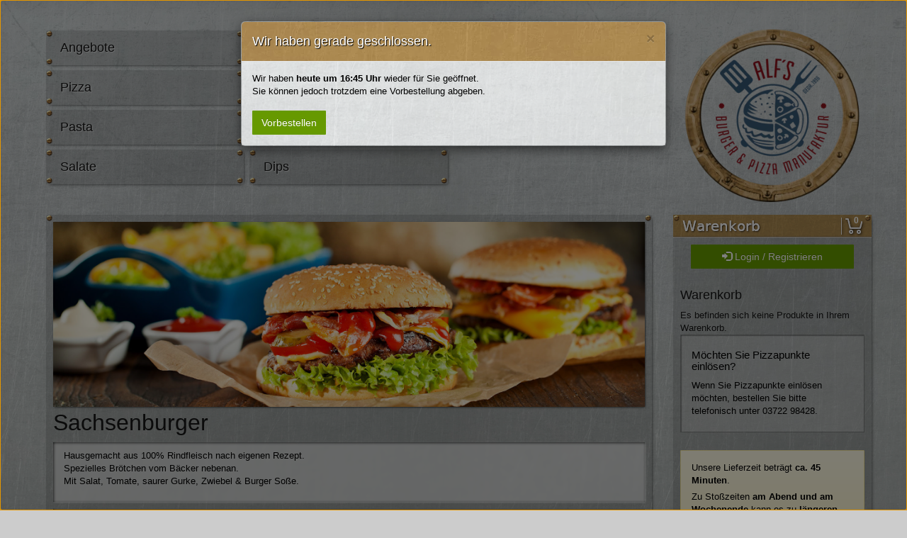

--- FILE ---
content_type: text/html; charset=UTF-8
request_url: https://alfs-pizza-limbach.de/sachsenburger/
body_size: 4939
content:
<!DOCTYPE html>
<html>
  <head>
    <meta name="viewport" content="width=device-width, initial-scale=1">
    <title>Sachsenburger bestellen in Limbach-Oberfrohna - Alf&apos;s Burger- und Pizzamanufaktur</title>
    <meta name='description' content='Sachsenburger bei Alf&apos;s Burger- und Pizzamanufaktur in Limbach-Oberfrohna bestellen. Hier erwartet Sie ein reichhaltiges Angebot an Speisen und Getränken. &#9658; Jetzt online bestellen und genießen.' />
    <meta name='keywords' content='Sachsenburger, Limbach-Oberfrohna' />
    <script src='/res2/js/jquery/jquery-pack.js' type='text/javascript'></script>
	<link rel="apple-touch-icon" sizes="57x57" href="/res/icons/apple-icon-57x57.png">
	<link rel="apple-touch-icon" sizes="60x60" href="/res/icons/apple-icon-60x60.png">
	<link rel="apple-touch-icon" sizes="72x72" href="/res/icons/apple-icon-72x72.png">
	<link rel="apple-touch-icon" sizes="76x76" href="/res/icons/apple-icon-76x76.png">
	<link rel="apple-touch-icon" sizes="114x114" href="/res/icons/apple-icon-114x114.png">
	<link rel="apple-touch-icon" sizes="120x120" href="/res/icons/apple-icon-120x120.png">
	<link rel="apple-touch-icon" sizes="144x144" href="/res/icons/apple-icon-144x144.png">
	<link rel="apple-touch-icon" sizes="152x152" href="/res/icons/apple-icon-152x152.png">
	<link rel="apple-touch-icon" sizes="180x180" href="/res/icons/apple-icon-180x180.png">
	<link rel="icon" type="image/png" sizes="192x192"  href="/res/icons/android-icon-192x192.png">
	<link rel="icon" type="image/png" sizes="32x32" href="/res/icons/favicon-32x32.png">
	<link rel="icon" type="image/png" sizes="96x96" href="/res/icons/favicon-96x96.png">
	<link rel="icon" type="image/png" sizes="16x16" href="/res/icons/favicon-16x16.png">
	<link rel="manifest" href="/manifest.json">
	<meta name="msapplication-TileColor" content="#222222">
	<meta name="msapplication-TileImage" content="/res/icons/ms-icon-144x144.png">
	<meta name="theme-color" content="#222222">
    <link id="favicon" rel="shortcut icon" href="/res/icons/favicon.ico" />
	<meta property="og:title" content="Sachsenburger bestellen in Limbach-Oberfrohna - Alf&apos;s Burger- und Pizzamanufaktur" />
	<meta property="og:type" content="article" />
	<meta property="og:url" content="/" />
	<meta property="og:image" content="/res/images/ogimage.jpg" />
	<link rel="image_src" href="/res/images/ogimage.jpg" />

	<meta http-equiv="Content-Type" content="text/html; charset=UTF-8" />
	<meta name="Publisher" content="deliver24.de" />
	<meta name="Title" content="Sachsenburger bestellen in Limbach-Oberfrohna - Alf&apos;s Burger- und Pizzamanufaktur" />
	<meta name="Copyright" content="deliver24.de" />
	<meta name="Revisit-after" content="one day" />
	<meta name="Keywords" content="Sachsenburger, Limbach-Oberfrohna" />
	<meta name="Description" content="Sachsenburger bei Alf&apos;s Burger- und Pizzamanufaktur in Limbach-Oberfrohna bestellen. Hier erwartet Sie ein reichhaltiges Angebot an Speisen und Getränken. &#9658; Jetzt online bestellen und genießen." />
	<meta name="page-topic" content="Sachsenburger bei Alf&apos;s Burger- und Pizzamanufaktur in Limbach-Oberfrohna bestellen. Hier erwartet Sie ein reichhaltiges Angebot an Speisen und Getränken. &#9658; Jetzt online bestellen und genießen." />
	<meta name="Language" content="de" />
	<meta name="robots" content="index,follow" />
 
	
    
    <script type="text/javascript">
    var rootdir = '/';
	</script>
    
    <link href='/res/css/bootstrap.css?20260122' rel='stylesheet' type='text/css' />
<link href='/res/css/bootstrap-theme.css?20260122' rel='stylesheet' type='text/css' />
<link href='/res/css/fonts.css?20260122' rel='stylesheet' type='text/css' />
<link href='/res/css/style.css?20260122' rel='stylesheet' type='text/css' />
<link href='/res2/css/validationEngine.jquery.css?20260122' rel='stylesheet' type='text/css' />
<link href='/res2/css/framework.css?20260122' rel='stylesheet' type='text/css' />

	<style type="text/css">
		
	</style>

    <script src='/res2/js/jquery/jquery-pack.js?20260122' type='text/javascript'></script>
<script src='/res2/js/jquery/jquery.validationEngine.js?20260122' type='text/javascript'></script>
<script src='/res2/js/jquery/jquery.validationEngine-de.js?20260122' type='text/javascript'></script>
<script src='/res2/js/shop.js?20260122' type='text/javascript'></script>
<script src='/res/js/bootstrap.min.js?20260122' type='text/javascript'></script>
<script src='/res2/js/framework.js?20260122' type='text/javascript'></script>
<script src='/res/js/scroll-top.js?20260122' type='text/javascript'></script>
<script src='/res2/js/timepicker.js?20260122' type='text/javascript'></script>

    
    <script type="text/javascript">
    
			var rootdir = '/';
			var sid = 'jnveiksk12odoumptfl5t1l85c';
			var cb = '';
			var paypal = '';
			var plz_id = '';
		

	$(document).ready(function() {
		$('[data-toggle=offcanvas]').click(function() {
			$('.row-offcanvas').toggleClass('active');
		});
		$('[data-toggle=offcanvas2]').click(function() {
			$('.row-offcanvas').toggleClass('active2');
		});
		
			$('.top').UItoTop();
		

if ($('#horizontalmenu').length && $(window).width() < 768) {
	location.href = rootdir + 'mobileshop/#cat-4';
}
		

					openModal('ajax/closedbox');
				

		$('a.secureemail').each(function(){
			e = this.rel.replace('/','@');
			this.href = 'mailto:' + e;
			$(this).text(e);
		});

    });
    </script>
       
    
</head>

<body>

	<a id="modal_open" href="#myModal" style="display:none;"></a>
	<div class="modal" id="myModal" tabindex="-1" role="dialog" aria-hidden="true"></div>

	<div id="rahmen-top" class="hidden-xs"></div>
	<div id="rahmen-bottom"></div>

<div class="page-container">
    <div class="col-sm-12 no-padding-xs">
		<div class="row row-offcanvas">
			<!-- sidebar -->
			<div class="sidebar-offcanvas" id="sidebar" role="navigation">
				<div class="row">
					<div class="col-md-9 col-sm-8">
						<div class="close-sidebar close-navi visible-xs">
	<a href="#" onclick="$('.row-offcanvas').toggleClass('active');">
		<span class="glyphicon glyphicon-remove"></span>
	</a>
</div>


	<ul class="nav nav-shop col-sm-4">
		
	<li class="menu-9"><a href="/angebote/"  title="">Angebote</a></li>

	<li class="menu-1"><a href="/pizza/"  title="">Pizza</a></li>

	<li class="menu-2"><a href="/pasta/"  title="">Pasta</a></li>

	<li class="menu-3"><a href="/salate/"  title="">Salate</a></li>

	</ul>

	<ul class="nav nav-shop col-sm-4">
		
	<li class="menu-4 act"><a href="/sachsenburger/"  title="">Sachsenburger</a></li>

	<li class="menu-5"><a href="/paniertes-frittiertes/"  title="">Paniertes &amp; Frittiertes</a></li>

	<li class="menu-6"><a href="/pizzabroetchen/"  title="">Pizzabrötchen</a></li>

	<li class="menu-12"><a href="/dips/"  title="">Dips</a></li>

	</ul>

	<ul class="nav nav-shop col-sm-4">
		
	<li class="menu-7"><a href="/kid-s-corner/"  title="">Kid's Corner</a></li>

	<li class="menu-8"><a href="/dessert/"  title="">Dessert</a></li>

	<li class="menu-10"><a href="/getraenke/"  title="">Getränke</a></li>

	</ul>

<div class="clearfix"></div>





















 

						<ul class="nav nav-shop visible-xs">
							<li><hr /></li>
							<li><a href="/content/allergene">Allergene</a></li>
							<li><a href="/impressum">Impressum</a></li>
							<li><a href="/datenschutz">Datenschutz</a></li>
						</ul>
					</div>
					<div class="col-md-3 col-sm-4 hidden-xs">
						<a href="/">
							<div id="logo-top">
								<img src="/res/images/logo-300.webp" style="width:90%; margin:5%;" alt="Logo Pizza 2000" />
							</div>
						</a>
					</div>
					<div class="clearfix"></div>
				</div>
			</div>

			<!-- main area -->
			<div class="col-xs-12 col-sm-8 col-md-9" id="content">
				<div class="panel mainpanel" style="border:0; margin-bottom:0;">

					<div class="navbar navbar-inverse navbar-top visible-xs" style="border:0; border-bottom:1px solid #000;" role="navigation">
						<div class="navbar-header btn-group-sm" style="display:block; position:relative;">

							<img src="/res/images/logo_small.png" alt="Logo Central Pizza" style="height:40px; margin: 5px 0 5px 8px; float:left;" class="hidden-sm hidden-md hidden-lg" />

							<button type="button" class="hidden-sm hidden-md hidden-lg navbar-toggle navbar-toggle-right" data-toggle="offcanvas" data-target=".sidebar-nav">
								<span class="sr-only">Toggle navigation</span>
								<span class="icon-bar"></span>
								<span class="icon-bar"></span>
								<span class="icon-bar"></span>
							</button>
							<button type="button" id="cart-mobile" class="hidden-sm hidden-md hidden-lg navbar-toggle navbar-toggle-right" data-toggle="offcanvas2" data-target=".sidebar-cart">
								<span class="glyphicon glyphicon-shopping-cart"></span><small class="cartcount">0</small>
							</button>
							<div class="clearfix"></div>
						</div>
					</div>
					
					<div class="layout-default">
	
	<div class="header">
		<img src="/res/pics/menu_4.jpg" alt="" style="width:100%;" />
    </div>

	<h2>Sachsenburger</h2>
	<div class="row">
		
    <div class="col-xs-12">
		<div class="product">
			
			
	<p>Hausgemacht aus 100% Rindfleisch nach eigenen Rezept.<br/>Spezielles Brötchen vom Bäcker nebenan.<br/>Mit Salat, Tomate, saurer Gurke, Zwiebel &amp; Burger Soße.</p>

		</div>
    </div>
	<div class="clearfix"></div>

	<div class="col-xs-12" id="product_48">
		<div class="product">
			<div class="row">
				<div class="col-xs-6 col-sm-7 col-md-8">
					<h4>Original Sachse <a href="/bestelle/original-sachse-bei-alf-s-burger-und-pizzamanufaktur-in-limbach-oberfrohna-48"><sup><span class='glyphicon glyphicon-info-sign'></span> Produktinfo</sup></a></h4>
					<p>Der Hamburger Klassiker</p>
				</div>
				<div class="btn-group btn-group-vertical btn-group-md col-xs-6 col-sm-5 col-md-4">
					
	<a class="btn btn-default price_1" style="width:100%; margin-bottom:4px;" href="#" onclick="openProductbox('48', 1); return false;">
        <span style="font-size:0.9em;" class="glyphicon glyphicon-shopping-cart"></span>  <strong>8,90&nbsp;&euro;</strong>
        
    </a>

				</div>
				<div class="clearfix"></div>
			</div>
		</div>
	</div>
<div class='clearfix'></div>
	<div class="col-xs-12" id="product_49">
		<div class="product">
			<div class="row">
				<div class="col-xs-6 col-sm-7 col-md-8">
					<h4>Käse Sachse <a href="/bestelle/kaese-sachse-bei-alf-s-burger-und-pizzamanufaktur-in-limbach-oberfrohna-49"><sup><span class='glyphicon glyphicon-info-sign'></span> Produktinfo</sup></a></h4>
					<p>mit extra herzhaftem  Käse (Cheeseburger)</p>
				</div>
				<div class="btn-group btn-group-vertical btn-group-md col-xs-6 col-sm-5 col-md-4">
					
	<a class="btn btn-default price_1" style="width:100%; margin-bottom:4px;" href="#" onclick="openProductbox('49', 1); return false;">
        <span style="font-size:0.9em;" class="glyphicon glyphicon-shopping-cart"></span>  <strong>9,60&nbsp;&euro;</strong>
        
    </a>

				</div>
				<div class="clearfix"></div>
			</div>
		</div>
	</div>
<div class='clearfix'></div>
	<div class="col-xs-12" id="product_50">
		<div class="product">
			<div class="row">
				<div class="col-xs-6 col-sm-7 col-md-8">
					<h4>Scharfer Sachse <a href="/bestelle/scharfer-sachse-bei-alf-s-burger-und-pizzamanufaktur-in-limbach-oberfrohna-50"><sup><span class='glyphicon glyphicon-info-sign'></span> Produktinfo</sup></a></h4>
					<p>mit gegrilltem Bacon &amp; rauchiger BBQ-Soße</p>
				</div>
				<div class="btn-group btn-group-vertical btn-group-md col-xs-6 col-sm-5 col-md-4">
					
	<a class="btn btn-default price_1" style="width:100%; margin-bottom:4px;" href="#" onclick="openProductbox('50', 1); return false;">
        <span style="font-size:0.9em;" class="glyphicon glyphicon-shopping-cart"></span>  <strong>10,20&nbsp;&euro;</strong>
        
    </a>

				</div>
				<div class="clearfix"></div>
			</div>
		</div>
	</div>
<div class='clearfix'></div>
	<div class="col-xs-12" id="product_51">
		<div class="product">
			<div class="row">
				<div class="col-xs-6 col-sm-7 col-md-8">
					<h4>Hühner Sachse <a href="/bestelle/huehner-sachse-bei-alf-s-burger-und-pizzamanufaktur-in-limbach-oberfrohna-51"><sup><span class='glyphicon glyphicon-info-sign'></span> Produktinfo</sup></a></h4>
					<p>der einzige ohne Rindfleisch mit knusprig paniertem Hähnchenfilet, Ananas &amp; süßer Chili-Soße</p>
				</div>
				<div class="btn-group btn-group-vertical btn-group-md col-xs-6 col-sm-5 col-md-4">
					
	<a class="btn btn-default price_1" style="width:100%; margin-bottom:4px;" href="#" onclick="openProductbox('51', 1); return false;">
        <span style="font-size:0.9em;" class="glyphicon glyphicon-shopping-cart"></span>  <strong>8,90&nbsp;&euro;</strong>
        
    </a>

				</div>
				<div class="clearfix"></div>
			</div>
		</div>
	</div>
<div class='clearfix'></div>
	<div class="col-xs-12" id="product_52">
		<div class="product">
			<div class="row">
				<div class="col-xs-6 col-sm-7 col-md-8">
					<h4>Kartoffel Sachse <a href="/bestelle/kartoffel-sachse-bei-alf-s-burger-und-pizzamanufaktur-in-limbach-oberfrohna-52"><sup><span class='glyphicon glyphicon-info-sign'></span> Produktinfo</sup></a></h4>
					<p>mit extra herzhaftem Cheddar Käse, gegrilltem Bacon &amp; einem Kartoffelrösti</p>
				</div>
				<div class="btn-group btn-group-vertical btn-group-md col-xs-6 col-sm-5 col-md-4">
					
	<a class="btn btn-default price_1" style="width:100%; margin-bottom:4px;" href="#" onclick="openProductbox('52', 1); return false;">
        <span style="font-size:0.9em;" class="glyphicon glyphicon-shopping-cart"></span>  <strong>10,80&nbsp;&euro;</strong>
        
    </a>

				</div>
				<div class="clearfix"></div>
			</div>
		</div>
	</div>
<div class='clearfix'></div>
	<div class="col-xs-12" id="product_53">
		<div class="product">
			<div class="row">
				<div class="col-xs-6 col-sm-7 col-md-8">
					<h4>Feuer Sachse <a href="/bestelle/feuer-sachse-bei-alf-s-burger-und-pizzamanufaktur-in-limbach-oberfrohna-53"><sup><span class='glyphicon glyphicon-info-sign'></span> Produktinfo</sup></a></h4>
					<p>mit Jalapenos, scharfer Käsesoße &amp; gegrilltem Bacon</p>
				</div>
				<div class="btn-group btn-group-vertical btn-group-md col-xs-6 col-sm-5 col-md-4">
					
	<a class="btn btn-default price_1" style="width:100%; margin-bottom:4px;" href="#" onclick="openProductbox('53', 1); return false;">
        <span style="font-size:0.9em;" class="glyphicon glyphicon-shopping-cart"></span>  <strong>10,60&nbsp;&euro;</strong>
        
    </a>

				</div>
				<div class="clearfix"></div>
			</div>
		</div>
	</div>
<div class='clearfix'></div>
	<div class="col-xs-12" id="product_100">
		<div class="product">
			<div class="row">
				<div class="col-xs-6 col-sm-7 col-md-8">
					<h4>Schnitzel Sachse <a href="/bestelle/schnitzel-sachse-bei-alf-s-burger-und-pizzamanufaktur-in-limbach-oberfrohna-100"><sup><span class='glyphicon glyphicon-info-sign'></span> Produktinfo</sup></a></h4>
					<p>mit Schweineschnitzel, Hinterschinken, Sc. Hollandaise &amp; Käse</p>
				</div>
				<div class="btn-group btn-group-vertical btn-group-md col-xs-6 col-sm-5 col-md-4">
					
	<a class="btn btn-default price_1" style="width:100%; margin-bottom:4px;" href="#" onclick="openProductbox('100', 1); return false;">
        <span style="font-size:0.9em;" class="glyphicon glyphicon-shopping-cart"></span>  <strong>10,40&nbsp;&euro;</strong>
        
    </a>

				</div>
				<div class="clearfix"></div>
			</div>
		</div>
	</div>
<div class='clearfix'></div>
	<div class="clearfix"></div>
	</div>
</div>





























					<div class="clearfix"></div>
				</div> <!-- Ende Panel -->
			</div><!--/main-area -->

			<div class="col-sm-4 col-md-3 cart-offcanvas ">
				<div class="cart-shadow">
					<a href="#" id="cartbutton">
						<div id="cartbutton-links"></div>
						<div id="cartbutton-mitte"></div>
						<div id="cartbutton-rechts"><div class="cartcount">0</div></div>
					</a>
					<div class="cart" id="cart">
						<div class="close-sidebar close-cart visible-xs">
	<a href="#" onclick="$('.row-offcanvas').toggleClass('active2');">
		<span class="glyphicon glyphicon-remove"></span>
	</a>
</div>


					<div class="col-xs-12">
						<a href="/konto/register" class="btn btn-success" style="width:100%" onclick="return openAjaxPopup(&quot;ajax/blocks/get/loginbox/popup&quot;, &quot;Login / Anmelden&quot;, false);"><span class="glyphicon glyphicon-log-in"></span> Login / Registrieren</a>
					</div>
					&nbsp;




<div id="cart-wrapper" class="cart-wrapper">
	<h4 id="cart-header">Warenkorb</h4>
<!--
	<div id="cart-count">
		<div class="cartcount count" >0</div>
	</div>
	<div class="clearfix"></div>
-->

	
	<div>
		Es befinden sich keine Produkte in Ihrem Warenkorb.
	</div>

	
	
	
	
	
	
	
	
	
	
	
	
	
	

	
<div class="cart-product">
	<h5>Möchten Sie Pizzapunkte einlösen?</h5>
	<p>Wenn Sie Pizzapunkte einlösen möchten, bestellen Sie bitte telefonisch unter 03722 98428.</p>
	<a href="#" class="hidden btn btn-primary" onclick="openAjaxPopup('ajax/coupon/punkte', 'Punkte einlösen', false); return false;">10 Punkte einlösen</a>
</div>


	



	<div style="margin-top:25px;">

		
	<div id="inlineeditor_content_text">
		<div class="alert alert-warning">
<p><span style="color:#000000;">Unsere Lieferzeit betr&auml;gt <strong>ca. 45 Minuten</strong>.</span></p>

<p><span style="color:#000000;">Zu Sto&szlig;zeiten <strong>am Abend und am Wochenende</strong> kann es zu <strong>l&auml;ngeren Lieferzeiten</strong> kommen.</span></p>

<p><span style="color:#000000;">Wenn Sie Ihre Bestellung selbst abholen m&ouml;chten, bestellen Sie bitte telefonisch unter:&nbsp;<span style="background-color: transparent;">03722 98428</span></span></p>
</div>

	</div>









	</div>

	<div class="clear"></div>
</div>
<div class="clear"></div>

<script type="text/javascript">
$('.closecart').click(function() {
	$('.row-offcanvas').toggleClass('active2');
});
</script>

















































					</div>
				</div>
				<div class="clear"></div>
			</div>
		</div>
	</div><!--/.container-->
	<div class="clear"></div>
</div><!--/.page-container-->
					
			
<div id="footer"><!--footer-->
	<div class="container">
		<div class="col-xs-12">
			<div class="row">
				<div class="col-sm-4">
					
	<div id="inlineeditor_footer_1">
		<h3>Alf&acute;s Burger- und Pizzamanufaktur</h3>

<p>Chemnitzer Str. 114<br />
09212 Limbach-Oberfrohna</p>

<p>Telefon: 03722 98428<br />
E-Mail: prima.pizza@gmx.de</p>

	</div>








				</div>
				<div class="col-sm-4">
					
	<div id="inlineeditor_footer_2">
		<h3>Wir akzeptieren</h3>

<p>Bar, EC-Karte, Kreditkarte</p>

	</div>








				</div>
				<div class="col-sm-4">
					
	<div id="inlineeditor_footer_3">
		<h3>Bestellannahme</h3>

<p>t&auml;glich 16:45&nbsp;bis 20:45&nbsp;Uhr</p>

<h3>Speisekarte Download</h3>

<p><a href="/res2/uploads/alfs-pizza-limbach.de/files/Alfs_Burger_und_Pizzamanufaktur_September_2024.pdf" target="_blank">Speisekarte als PDF</a></p>

	</div>








				</div>
				<div class="clearfix"></div>
			</div>
			<hr><br>
			<a href="/impressum">Impressum</a> |
			<a href="/datenschutz">Datenschutz</a> |
			<a href="/content/allergene">Allergene</a><br /><br>
			&copy; 2026 Alf´s Burger- und Pizzamanufaktur<br>
			<a href="https://lieferservice-onlineshop.de/pizza-bestellsystem" style="color:#000 !important" target="_blank">Pizza Bestellsystem</a>: <a href="https://deliver24.de/" target="_blank" style="color:#e31d24;">Deliver24</a>
		</div>
	</div><!--/container-->
</div><!--/footer-->        


    

<!-- JSON-LD-Markup generiert von Google Strukturierte Daten: Markup-Hilfe -->
<script type="application/ld+json">
{
  "@context" : "http://schema.org",
  "@type" : "Restaurant",
  "name" : "Alf's Burger- und Pizzamanufaktur",
  "image" : "/res/images/logo.png",
  "telephone" : "03722 98428,03722 984 27 Notfall",
  "email" : "prima.pizza@gmx.de",
  "priceRange" : "$",
  "address" : {
    "@type" : "PostalAddress",
    "streetAddress" : "Chemnitzer Str. 114",
    "addressLocality" : "Limbach-Oberfrohna",
    "postalCode" : "09212",
    "addressCountry":"DE",
	"addressRegion":"Sachsen"
  },
  "geo": {
    "@type": "GeoCoordinates",
    "latitude": "50.85054190",
    "longitude": "12.79074190"
  },
  "menu" : "https://alfs-pizza-limbach.de/",
  "servesCuisine" : "Italienisch",
  "url" : "https://alfs-pizza-limbach.de/",
  "potentialAction": {
    "@type":"OrderAction",
    "target": {
       "@type": "EntryPoint",
       "urlTemplate": "https://alfs-pizza-limbach.de/",
       "actionPlatform": ["http://schema.org/DesktopWebPlatform", "http://schema.org/MobileWebPlatform"],
        "inLanguage": "de-DE"
    },
    "deliveryMethod": [
      "http://purl.org/goodrelations/v1#DeliveryModeOwnFleet"
    ],
    "priceSpecification": {
      "@type":"DeliveryChargeSpecification",
      "appliesToDeliveryMethod":"http://purl.org/goodrelations/v1#DeliveryModeOwnFleet",
      "priceCurrency":"EUR",
      "price": 0.00,
      "eligibleTransactionVolume": {
        "@type":"PriceSpecification",
        "priceCurrency":"EUR",
        "price": 0.00
      }
    }
  }
}
</script>

    </body>
</html>



















--- FILE ---
content_type: text/html; charset=UTF-8
request_url: https://alfs-pizza-limbach.de/ajax/closedbox
body_size: 244
content:
  <div class="modal-dialog">
    <div class="modal-content">
      <div class="modal-header">
        <button type="button" class="close" data-dismiss="modal" aria-label="Close"><span aria-hidden="true">&times;</span></button>
        <h4 class="modal-title" id="myModalLabel">Wir haben gerade geschlossen.</h4>
      </div>
      <div class="modal-body">

		<div id="shoplogo"></div>
		
		<div class="attention_pic"></div>

		
		<div class="reopen">
			Wir haben <strong>heute um 16:45 Uhr</strong> wieder f&uuml;r Sie geöffnet.<br />
			Sie können jedoch trotzdem eine Vorbestellung abgeben.
		</div>


		<br /><a class="btn btn-success" href="/misc/setSessionValue?key=closed_ok_84&amp;val=1">Vorbestellen</a>
<!--
		<form action="/shop" id="closedbox_form" method="post" style="margin-top:15px;">
			<input class="btn btn-success" type="submit" onclick="setSessionValue('closed_ok_84', '1'); $('#myModal').modal('hide');" id="closedbox_submit" value="Shop betreten" />  	    	
			<input type="hidden" name="closed_ok_84" value="1" />        
		</form>
-->
		<div class="clear"></div>

		<div class="closed_because">
			
		</div>

      </div>
    </div>
  </div>





--- FILE ---
content_type: text/css
request_url: https://alfs-pizza-limbach.de/res/css/bootstrap-theme.css?20260122
body_size: 2619
content:
/*!
 * Bootstrap v3.0.3 (http://getbootstrap.com)
 * Copyright 2013 Twitter, Inc.
 * Licensed under http://www.apache.org/licenses/LICENSE-2.0
 */

 .spin {
  -webkit-transform-origin: 50% 50%;
  transform-origin:50% 50%;
  -ms-transform-origin:50% 58%; /* IE 9 */
  -webkit-animation: spin 2s infinite linear;
  -moz-animation: spin 2s infinite linear;
  -o-animation: spin 2s infinite linear;
  animation: spin 2s infinite linear;
}
@-moz-keyframes spin {
from {
 -moz-transform: rotate(0deg);
}
to {
 -moz-transform: rotate(360deg);
}
}

@-webkit-keyframes spin {
from {
 -webkit-transform: rotate(0deg);
}
to {
 -webkit-transform: rotate(360deg);
}
}

@keyframes spin {
from {
 transform: rotate(0deg);
}
to {
 transform: rotate(360deg);
}
}

.modal-content {
    background: url('../images/bg.webp') center center fixed;
    background-size: cover;
    color:#000;
}

.modal-body {
padding: 15px;
}

.modal-header {
    background:url('../images/messing.webp');
    border-radius: 5px 5px 0 0;
    text-shadow: 1px 1px 1px #000;
}
.modal-title {
    color: #fff;
}

.modal-body h3 {
    margin-top:0;
}

@media screen and (max-width: 767px) {
    .xs-full {
           padding:0 !important;
    }
}

#toTop-right {
 display:none;
 text-decoration:none;
 position:fixed;
 bottom:20px;
 right:15px;
 margin-left:-20px; /*Feintuning je nach Inhalt */
 outline:none;
 z-index:9;
}

.input-group-addon {
    padding: 8px 12px 4px 12px;
}

.navbar-inverse .navbar-nav > li > a ,
.navbar-inverse .navbar-brand {
 color: #FFCCCC;
}

a {
    color:#2E6EA5;
}

a:hover, a:focus {
    color:#333;
}

body{
    font-family: "Helvetica", "Arial", sans-serif;
}
.bc { display:none; }

.right {
    float:right;
    margin-left:15px;
}
.clear {
    clear: both;
}

.input-group {
    margin-bottom:10px;
}

.btn-rounded {
    border-radius:20px !important;
}

.referenz h3 {
    margin-top:0 !important;
    }

.navbar-top {
 border-radius: 0 !important;
 margin-bottom:0 !important;
}

.navbar-top .container {
    max-width:960px;
}
.contentwrapper {
    max-width:960px;
    padding-top: 10px;
    padding-bottom:10px;
}

.formerror {
    border-color:#800;
    background:#fee;
}

.error_message {
    color:#800;
}

.container-full {
    padding-right:0 !important;
    padding-left:0 !important;
}
/*
#header {
border-bottom:1px solid #033e59;
-webkit-box-shadow: 0 0 10px #03354c;
       box-shadow: 0 0 10px 3px #03354c;
}
*/

.table-condensed > thead > tr > th,
.table-condensed > tbody > tr > th,
.table-condensed > tfoot > tr > th,
.table-condensed > thead > tr > td,
.table-condensed > tbody > tr > td,
.table-condensed > tfoot > tr > td {
 padding: 2px 5px;
}
.input-group-addon label {
 width:110px; text-align:right;
}

.input-group-sm > .form-control,
.input-group-sm > .input-group-addon,
.input-group-sm > .input-group-btn > .btn {
 font-size: 12px;
 height: 26px;
 line-height: 1.5;
 padding: 2px 4px;
}
.input-group-sm > .input-group-addon:first-child {
 min-width:30px;
}
.input-group-sm button.selectpicker {
 padding: 2px 5px;
}
.form-control option {
 padding:6px 8px;
}
.cke, .cke_inner {
 border-radius: 4px !important;
}

.cke_top {
 border-radius: 4px 4px 0 0;
}

.tagedit-list {
 width:100% !important;
 border-radius:4px;
}

.input-group .selectpicker {
 border-radius: 0 4px 4px 0;
}

.input-group-addon:not(:first-child):not(:last-child) {
 border-left:0;
 border-right:0;
 
}

.btn {
    white-space: normal !important;
}

.btn-default,
.btn-primary,
.btn-success,
.btn-info,
.btn-warning,
.btn-danger {
text-shadow: 0 -1px 0 rgba(0, 0, 0, 0.2);
-webkit-box-shadow: inset 0 1px 0 rgba(255, 255, 255, 0.15), 0 1px 1px rgba(0, 0, 0, 0.075);
       box-shadow: inset 0 1px 0 rgba(255, 255, 255, 0.15), 0 1px 1px rgba(0, 0, 0, 0.075);
}

.btn-default:active,
.btn-primary:active,
.btn-success:active,
.btn-info:active,
.btn-warning:active,
.btn-danger:active,
.btn-default.active,
.btn-primary.active,
.btn-success.active,
.btn-info.active,
.btn-warning.active,
.btn-danger.active {
-webkit-box-shadow: inset 0 3px 5px rgba(0, 0, 0, 0.125);
       box-shadow: inset 0 3px 5px rgba(0, 0, 0, 0.125);
}

.btn:active,
.btn.active {
background-image: none;
}

.btn-default {
text-shadow: 0 1px 0 #fff;
background-image: -webkit-linear-gradient(top, #ffffff 0%, #e0e0e0 100%);
background-image: linear-gradient(to bottom, #ffffff 0%, #e0e0e0 100%);
background-repeat: repeat-x;
border-color: #dbdbdb;
border-color: #ccc;
filter: progid:DXImageTransform.Microsoft.gradient(startColorstr='#ffffffff', endColorstr='#ffe0e0e0', GradientType=0);
filter: progid:DXImageTransform.Microsoft.gradient(enabled=false);
}

.btn-default:hover,
.btn-default:focus {
background-color: #e0e0e0;
background-position: 0 -15px;
}

.btn-default:active,
.btn-default.active {
background-color: #e0e0e0;
border-color: #dbdbdb;
}

.btn-primary {
background-image: -webkit-linear-gradient(top, #428bca 0%, #2d6ca2 100%);
background-image: linear-gradient(to bottom, #428bca 0%, #2d6ca2 100%);
background-repeat: repeat-x;
border-color: #2b669a;
filter: progid:DXImageTransform.Microsoft.gradient(startColorstr='#ff428bca', endColorstr='#ff2d6ca2', GradientType=0);
filter: progid:DXImageTransform.Microsoft.gradient(enabled=false);
}

.btn-primary:hover,
.btn-primary:focus {
background-color: #2d6ca2;
background-position: 0 -15px;
}

.btn-primary:active,
.btn-primary.active {
background-color: #2d6ca2;
border-color: #2b669a;
}

.btn-success {
background-image: -webkit-linear-gradient(top, #5cb85c 0%, #419641 100%);
background-image: linear-gradient(to bottom, #5cb85c 0%, #419641 100%);
background-repeat: repeat-x;
border-color: #3e8f3e;
filter: progid:DXImageTransform.Microsoft.gradient(startColorstr='#ff5cb85c', endColorstr='#ff419641', GradientType=0);
filter: progid:DXImageTransform.Microsoft.gradient(enabled=false);
}

.btn-success:hover,
.btn-success:focus {
background-color: #419641;
background-position: 0 -15px;
}

.btn-success:active,
.btn-success.active {
background-color: #419641;
border-color: #3e8f3e;
}

.btn-warning {
background-image: -webkit-linear-gradient(top, #f0ad4e 0%, #eb9316 100%);
background-image: linear-gradient(to bottom, #f0ad4e 0%, #eb9316 100%);
background-repeat: repeat-x;
border-color: #e38d13;
filter: progid:DXImageTransform.Microsoft.gradient(startColorstr='#fff0ad4e', endColorstr='#ffeb9316', GradientType=0);
filter: progid:DXImageTransform.Microsoft.gradient(enabled=false);
}

.btn-warning:hover,
.btn-warning:focus {
background-color: #eb9316;
background-position: 0 -15px;
}

.btn-warning:active,
.btn-warning.active {
background-color: #eb9316;
border-color: #e38d13;
}

.btn-danger {
background-image: -webkit-linear-gradient(top, #d9534f 0%, #c12e2a 100%);
background-image: linear-gradient(to bottom, #d9534f 0%, #c12e2a 100%);
background-repeat: repeat-x;
border-color: #b92c28;
filter: progid:DXImageTransform.Microsoft.gradient(startColorstr='#ffd9534f', endColorstr='#ffc12e2a', GradientType=0);
filter: progid:DXImageTransform.Microsoft.gradient(enabled=false);
}

.btn-danger:hover,
.btn-danger:focus {
background-color: #c12e2a;
background-position: 0 -15px;
}

.btn-danger:active,
.btn-danger.active {
background-color: #c12e2a;
border-color: #b92c28;
}

.btn-info {
background-image: -webkit-linear-gradient(top, #5bc0de 0%, #2aabd2 100%);
background-image: linear-gradient(to bottom, #5bc0de 0%, #2aabd2 100%);
background-repeat: repeat-x;
border-color: #28a4c9;
filter: progid:DXImageTransform.Microsoft.gradient(startColorstr='#ff5bc0de', endColorstr='#ff2aabd2', GradientType=0);
filter: progid:DXImageTransform.Microsoft.gradient(enabled=false);
}

.btn-info:hover,
.btn-info:focus {
background-color: #2aabd2;
background-position: 0 -15px;
}

.btn-info:active,
.btn-info.active {
background-color: #2aabd2;
border-color: #28a4c9;
}

.thumbnail,
.img-thumbnail {
-webkit-box-shadow: 0 1px 2px rgba(0, 0, 0, 0.075);
       box-shadow: 0 1px 2px rgba(0, 0, 0, 0.075);
}

.dropdown-menu > li > a:hover,
.dropdown-menu > li > a:focus {
background-color: #e8e8e8;
}

.dropdown-menu > .active > a,
.dropdown-menu > .active > a:hover,
.dropdown-menu > .active > a:focus {
background-color: #357ebd;
}

.navbar-default {
background-image: -webkit-linear-gradient(top, #ffffff 0%, #f8f8f8 100%);
background-image: linear-gradient(to bottom, #ffffff 0%, #f8f8f8 100%);
background-repeat: repeat-x;
border-radius: 4px;
filter: progid:DXImageTransform.Microsoft.gradient(startColorstr='#ffffffff', endColorstr='#fff8f8f8', GradientType=0);
filter: progid:DXImageTransform.Microsoft.gradient(enabled=false);
-webkit-box-shadow: 0 0 5px 2px #aaa;
       box-shadow: 0 0 5px 2px #aaa;
}

.navbar-default .navbar-nav > .active > a {
background-image: -webkit-linear-gradient(top, #ebebeb 0%, #f3f3f3 100%);
background-image: linear-gradient(to bottom, #ebebeb 0%, #f3f3f3 100%);
background-repeat: repeat-x;
filter: progid:DXImageTransform.Microsoft.gradient(startColorstr='#ffebebeb', endColorstr='#fff3f3f3', GradientType=0);
-webkit-box-shadow: inset 0 3px 9px rgba(0, 0, 0, 0.075);
       box-shadow: inset 0 3px 9px rgba(0, 0, 0, 0.075);
}

.navbar-brand,
.navbar-nav > li > a {
text-shadow: 0 1px 0 rgba(255, 255, 255, 0.25);
}

.navbar-inverse {
    border-color: #0008 !important;
    background: #333 url(../images/messing.webp);
    box-shadow: 0px 0px 2px #fff;
}

.navbar-inverse .navbar-nav > .active > a {
background-image: -webkit-linear-gradient(top, #222222 0%, #282828 100%);
background-image: linear-gradient(to bottom, #222222 0%, #282828 100%);
background-repeat: repeat-x;
filter: progid:DXImageTransform.Microsoft.gradient(startColorstr='#ff222222', endColorstr='#ff282828', GradientType=0);
-webkit-box-shadow: inset 0 3px 9px rgba(0, 0, 0, 0.25);
       box-shadow: inset 0 3px 9px rgba(0, 0, 0, 0.25);
}

.navbar-inverse .navbar-brand,
.navbar-inverse .navbar-nav > li > a {
text-shadow: 0 -1px 0 rgba(0, 0, 0, 0.25);
}

.navbar-static-top,
.navbar-fixed-top,
.navbar-fixed-bottom {
border-radius: 0;
}

.alert {
text-shadow: 0 1px 0 rgba(255, 255, 255, 0.2);
-webkit-box-shadow: inset 0 1px 0 rgba(255, 255, 255, 0.25), 0 1px 2px rgba(0, 0, 0, 0.05);
       box-shadow: inset 0 1px 0 rgba(255, 255, 255, 0.25), 0 1px 2px rgba(0, 0, 0, 0.05);
}

.list-group-item-success,
.alert-success {
background-image: -webkit-linear-gradient(top, #dff0d8 0%, #c8e5bc 100%);
background-image: linear-gradient(to bottom, #dff0d8 0%, #c8e5bc 100%);
background-repeat: repeat-x;
border-color: #b2dba1;
filter: progid:DXImageTransform.Microsoft.gradient(startColorstr='#ffdff0d8', endColorstr='#ffc8e5bc', GradientType=0);
}

.list-group-item-info,
.alert-info {
background-image: -webkit-linear-gradient(top, #d9edf7 0%, #b9def0 100%);
background-image: linear-gradient(to bottom, #d9edf7 0%, #b9def0 100%);
background-repeat: repeat-x;
border-color: #9acfea;
filter: progid:DXImageTransform.Microsoft.gradient(startColorstr='#ffd9edf7', endColorstr='#ffb9def0', GradientType=0);
}

.list-group-item-warning,
.alert-warning {
background-image: -webkit-linear-gradient(top, #fcf8e3 0%, #f8efc0 100%);
background-image: linear-gradient(to bottom, #fcf8e3 0%, #f8efc0 100%);
background-repeat: repeat-x;
border-color: #f5e79e;
filter: progid:DXImageTransform.Microsoft.gradient(startColorstr='#fffcf8e3', endColorstr='#fff8efc0', GradientType=0);
}

.list-group-item-danger,
.alert-danger {
background-image: -webkit-linear-gradient(top, #f2dede 0%, #e7c3c3 100%);
background-image: linear-gradient(to bottom, #f2dede 0%, #e7c3c3 100%);
background-repeat: repeat-x;
border-color: #dca7a7;
filter: progid:DXImageTransform.Microsoft.gradient(startColorstr='#fff2dede', endColorstr='#ffe7c3c3', GradientType=0);
}

.progress {
background-image: -webkit-linear-gradient(top, #ebebeb 0%, #f5f5f5 100%);
background-image: linear-gradient(to bottom, #ebebeb 0%, #f5f5f5 100%);
background-repeat: repeat-x;
filter: progid:DXImageTransform.Microsoft.gradient(startColorstr='#ffebebeb', endColorstr='#fff5f5f5', GradientType=0);
}

.progress-bar {
background-image: -webkit-linear-gradient(top, #428bca 0%, #3071a9 100%);
background-image: linear-gradient(to bottom, #428bca 0%, #3071a9 100%);
background-repeat: repeat-x;
filter: progid:DXImageTransform.Microsoft.gradient(startColorstr='#ff428bca', endColorstr='#ff3071a9', GradientType=0);
}

.progress-bar-success {
background-image: -webkit-linear-gradient(top, #5cb85c 0%, #449d44 100%);
background-image: linear-gradient(to bottom, #5cb85c 0%, #449d44 100%);
background-repeat: repeat-x;
filter: progid:DXImageTransform.Microsoft.gradient(startColorstr='#ff5cb85c', endColorstr='#ff449d44', GradientType=0);
}

.progress-bar-info {
background-image: -webkit-linear-gradient(top, #5bc0de 0%, #31b0d5 100%);
background-image: linear-gradient(to bottom, #5bc0de 0%, #31b0d5 100%);
background-repeat: repeat-x;
filter: progid:DXImageTransform.Microsoft.gradient(startColorstr='#ff5bc0de', endColorstr='#ff31b0d5', GradientType=0);
}

.progress-bar-warning {
background-image: -webkit-linear-gradient(top, #f0ad4e 0%, #ec971f 100%);
background-image: linear-gradient(to bottom, #f0ad4e 0%, #ec971f 100%);
background-repeat: repeat-x;
filter: progid:DXImageTransform.Microsoft.gradient(startColorstr='#fff0ad4e', endColorstr='#ffec971f', GradientType=0);
}

.progress-bar-danger {
background-image: -webkit-linear-gradient(top, #d9534f 0%, #c9302c 100%);
background-image: linear-gradient(to bottom, #d9534f 0%, #c9302c 100%);
background-repeat: repeat-x;
filter: progid:DXImageTransform.Microsoft.gradient(startColorstr='#ffd9534f', endColorstr='#ffc9302c', GradientType=0);
}

.list-group {
border-radius: 4px;
-webkit-box-shadow: 0 1px 2px rgba(0, 0, 0, 0.075);
       box-shadow: 0 1px 2px rgba(0, 0, 0, 0.075);
}

.list-group-item.active,
.list-group-item.active:hover,
.list-group-item.active:focus {
text-shadow: 0 -1px 0 #3071a9;
background-image: -webkit-linear-gradient(top, #428bca 0%, #3278b3 100%);
background-image: linear-gradient(to bottom, #428bca 0%, #3278b3 100%);
background-repeat: repeat-x;
border-color: #3278b3;
filter: progid:DXImageTransform.Microsoft.gradient(startColorstr='#ff428bca', endColorstr='#ff3278b3', GradientType=0);
color:#fff;
}

.panel {
-webkit-box-shadow: 0 1px 2px rgba(0, 0, 0, 0.05);
       box-shadow: 0 1px 2px rgba(0, 0, 0, 0.05);
}

.panel-default > .panel-heading {
background-image: -webkit-linear-gradient(top, #f5f5f5 0%, #e8e8e8 100%);
background-image: linear-gradient(to bottom, #f5f5f5 0%, #e8e8e8 100%);
background-repeat: repeat-x;
filter: progid:DXImageTransform.Microsoft.gradient(startColorstr='#fff5f5f5', endColorstr='#ffe8e8e8', GradientType=0);
}

.panel-primary > .panel-heading {
background-image: -webkit-linear-gradient(top, #428bca 0%, #357ebd 100%);
background-image: linear-gradient(to bottom, #428bca 0%, #357ebd 100%);
background-repeat: repeat-x;
filter: progid:DXImageTransform.Microsoft.gradient(startColorstr='#ff428bca', endColorstr='#ff357ebd', GradientType=0);
}

.panel-success > .panel-heading {
background-image: -webkit-linear-gradient(top, #dff0d8 0%, #d0e9c6 100%);
background-image: linear-gradient(to bottom, #dff0d8 0%, #d0e9c6 100%);
background-repeat: repeat-x;
filter: progid:DXImageTransform.Microsoft.gradient(startColorstr='#ffdff0d8', endColorstr='#ffd0e9c6', GradientType=0);
}

.panel-info > .panel-heading {
background-image: -webkit-linear-gradient(top, #d9edf7 0%, #c4e3f3 100%);
background-image: linear-gradient(to bottom, #d9edf7 0%, #c4e3f3 100%);
background-repeat: repeat-x;
filter: progid:DXImageTransform.Microsoft.gradient(startColorstr='#ffd9edf7', endColorstr='#ffc4e3f3', GradientType=0);
}

.panel-warning > .panel-heading {
background-image: -webkit-linear-gradient(top, #fcf8e3 0%, #faf2cc 100%);
background-image: linear-gradient(to bottom, #fcf8e3 0%, #faf2cc 100%);
background-repeat: repeat-x;
filter: progid:DXImageTransform.Microsoft.gradient(startColorstr='#fffcf8e3', endColorstr='#fffaf2cc', GradientType=0);
}

.panel-danger > .panel-heading {
background-image: -webkit-linear-gradient(top, #f2dede 0%, #ebcccc 100%);
background-image: linear-gradient(to bottom, #f2dede 0%, #ebcccc 100%);
background-repeat: repeat-x;
filter: progid:DXImageTransform.Microsoft.gradient(startColorstr='#fff2dede', endColorstr='#ffebcccc', GradientType=0);
}

.well {
background-image: -webkit-linear-gradient(top, #e8e8e8 0%, #f5f5f5 100%);
background-image: linear-gradient(to bottom, #e8e8e8 0%, #f5f5f5 100%);
background-repeat: repeat-x;
border-color: #dcdcdc;
filter: progid:DXImageTransform.Microsoft.gradient(startColorstr='#ffe8e8e8', endColorstr='#fff5f5f5', GradientType=0);
-webkit-box-shadow: inset 0 1px 3px rgba(0, 0, 0, 0.05), 0 1px 0 rgba(255, 255, 255, 0.1);
       box-shadow: inset 0 1px 3px rgba(0, 0, 0, 0.05), 0 1px 0 rgba(255, 255, 255, 0.1);
}


--- FILE ---
content_type: text/css
request_url: https://alfs-pizza-limbach.de/res/css/fonts.css?20260122
body_size: 23
content:
/*! Generated by Font Squirrel (https://www.fontsquirrel.com) on April 27, 2021 */



@font-face {
    font-family: 'filmcryptic';
    src: url('../fonts/filmcryptic-webfont.eot');
    src: url('../fonts/filmcryptic-webfont.eot?#iefix') format('embedded-opentype'),
         url('../fonts/filmcryptic-webfont.woff2') format('woff2'),
         url('../fonts/filmcryptic-webfont.woff') format('woff'),
         url('../fonts/filmcryptic-webfont.ttf') format('truetype'),
         url('../fonts/filmcryptic-webfont.svg#film_crypticregular') format('svg');
    font-weight: normal;
    font-style: normal;

}

--- FILE ---
content_type: text/css
request_url: https://alfs-pizza-limbach.de/res/css/style.css?20260122
body_size: 3872
content:
html,body {
	height: 100%;
	font-size:13px;
	background:#ccc url('../images/bg.webp') fixed repeat-x;
	background-size: auto 100vh;
	color:#222;
	font-family: 'Arial', 'Helvetica', sans-serif !important;
	overflow-x: hidden;
}
/*
#rahmen-top {
	background:url('../images/top.webp');
	top:0;
}

#rahmen-bottom {
	background:url('../images/bottom.webp');
	bottom:0;
}
#rahmen-top, #rahmen-bottom {
	position: fixed;
	width: 100%;
	height: 50px;
	background-repeat: repeat-x;
	z-index: 999;
}
*/

  h1 { font-size:27px; }
  h2 { font-size:24px; }
  h3 { font-size:21px; }
  h4 { font-size:18px; }
  h5 { font-size:15px; }
  
  
  hr {
	border-color:#191919;
  }
  
  /* wrapper for page content to push down footer */
  .page-container {
	max-width:1200px;
	min-height: 100%;
	height: auto !important;
	height: 100%;
	margin:0 auto;
  }
  
  /* set the fixed height of the footer here */
  #footer {
	  background:  url('../images/messing.webp');
	  box-shadow: 0px 0px 2px 1px #000, inset 0px 0px 2px 1px #fff8;
	  padding:15px 0 50px 0;
	  margin-top:30px;
  }

  #footer .container {
	max-width:1200px;
	padding:0 10px;
	color:#000;
	text-shadow: 1px 1px 1px #fff6;
  }
  #footer a {
	color:#500 !important;
	text-shadow: 1px 1px 1px #fff8;
	font-weight: bold;
  }


  #footer img {
	  margin-top:5px;
  }
  
  
  
  body,tr,th,td {
	overflow-x: hidden;
  }
  a {
	color:#ca0d0d;
  }
  a:hover {
	color:#fff;
  }
  .text-center {
	padding-top: 20px;
  }
  
  #sidebar {
	height: 100%;
	padding: 0;
  }
  
  
  #sidebar li a {
	  padding: 5px 3px 5px 15px;
  }
  
  #cart {
	height: 100%;
	padding: 0;
  }
  
  #content {
	  z-index:2;
	  padding:0;
  }
  
  .dropdown-menu {
	  font-size:13px;
  }
  
  h2 {
	/* font-family: 'filmcryptic'; */
    font-size: 32px;
    margin: 0;
    padding: 5px 0 10px;
  }

  .chalk {
	font-family: 'filmcryptic';
	font-size: 1.5em;
  }
  
  #datenschutz h2 {
	  background:none;
	  padding:15px 0 0;
	  border-bottom:1px solid #000;
  }
  
  .panel {
	  margin-bottom:4px !important;
  }
  .panel h4 {
	  margin-top:0 !important;
	  margin-bottom:0 !important;
  }
  
  .mainpanel {
	background:rgba(255,255,255,0.7);
}
  
  .addzutat, 
  .deladdon {
	  display:inline-block;
	  padding:2px 4px;
	  border:1px solid #444;
	  border-radius:3px;
	  margin:0 5px 5px 0 !important;
  }
	
  /* collapsed sidebar styles */
  @media screen and (max-width: 767px) {
	.close-sidebar a {
		width: 25px !important;
	}
	.close-navi a {
		right: 0;
	}	
	.close-navi {
		text-align: right;
	}
	.no-padding-xs {
	  padding:0 !important;
	}
	#order_huelle {
		margin:0 !important;
	  }
  
	.open > .dropdown-menu {
		position: relative;
		padding:0 0 0 20px !important;
		width: 100%;
		background:transparent;
		box-shadow: none;
	}
	
	.open > .dropdown-menu li:first-child {
		border-top:0px;
	}

	#content, .page-container {
	  border:0;
	}
  
	#sidebar,
	#cart {
	  position: fixed;
	  z-index:5;
	  height:100vh;
	  overflow-y:auto;
	  top: 0;
	  padding: 10px 10px 0; 
	  background: #c2c7c6 url('../images/bg.webp') center center fixed;
	  background-size: cover;
	  color:#000;
	  width:100%;
  }
  
    #sidebar {
	  left:100vw;
	  transition: left 1s;
	}
  
	#cart {
	  left:100vw;
	  transition: left 1s;
	}

	#cart .close-sidebar {
		/* height:10px; */
	}
   
	.navbar-top {
	  position:fixed;
	  width:100vw;
	  z-index:4;
	  top:0;
	}
	.mainpanel {
	  margin-top:50px;
	}
  
	.row.row-offcanvas {
	  position: relative;
	  margin:0 !important;
	  -webkit-transition: all 0.25s ease-out;
	  -moz-transition: all 0.25s ease-out;
	  transition: all 0.25s ease-out;
	}
  
	.row-offcanvas.active,
	.row-offcanvas.active .navbar-top {
	  margin:0;
	  width:100vw;
	}
	.row-offcanvas.active2,
	.row-offcanvas.active2 .navbar-top {
	  margin:0;
	  width:100vw;
	}
  
	.row-offcanvas.active #sidebar {
		left:0;
		width: 100vw;
		z-index:5;
		display:block;
	}
	
	.row-offcanvas.active2 #cart {
		left:0;
		width: 100vw;
		z-index:5;
		display:block;
	}
	
	#sidebar.sidebar-offcanvas ul {
		padding:0;
	}

	#sidebar.sidebar-offcanvas li a {
		text-shadow: none;
		padding: 10px;
		margin: 0 0 10px;
		font-weight: bold;
		color: #000;
		background: url('../images/messing.webp');
		color: #222;
		text-shadow: 1px 1px 1px #fff6;
		border: none;
		box-shadow: 1px 1px 4px -2px #000;
	}
	
	.dropdown-menu {
	  width:100%;
	  background: #142E36;
  
	}
  
	.layout-default {
	  margin:0 5px;
	}
	
	.layout-pizza .product h4 {
	  padding-top:15px;
	}
	
	.layout-pizza .even,
	.layout-pizza .odd {
	  padding:0 5px;
	}
	
	#cartbutton, #qualitaet { display:none; }
	
  }
  @media screen and (min-width: 768px) {
/*
	body {
		padding: 40px 0;
	}
*/
	.page-container {
		padding: 0 10px;
	}
	  
	.layout-default {
		margin: 0 15px 15px;
		padding:0;
		color: #151515;
		background: rgba(0, 0, 0, 0.13);
		border: 10px solid transparent;
		border-image:url("../images/schraube-rahmen.png") 10 10 round;
		box-shadow: 2px 2px 5px -3px #000;
		border-radius:2px;
	 }
  
	  .modal-lg {
		  width: 750px;
	  }
	  
	  #tafel-wrapper {
		  display: table;
		  width:100%;
		  margin-top:80px;
	  }
	  
	  #tafel-wrapper .tafel-links {
		  display:table-cell;
		  width:17px;
		  max-width:17px;
	  }
	  
	  #tafel-wrapper .tafel-rechts {
		  display:table-cell;
		  width:16px;
		  max-width:16px;
	  }
	  
	  #tafel-wrapper .tafel-mitte {
		  display:table-cell;
		  height: 240px;
	  }
	  
	  .nav-shop {
		  margin-top:15px;
		  padding-top:28px;
		  padding-left:0px;
		  padding-right:8px;
	  }
	  
	  .nav-shop:first-child {
		  background:none;
		  padding-left:2px;
  
	  }
  
	  #sidebar .col-md-9 {
		  padding-left:30px;
	  }
  
	  #sidebar .col-md-3 {
		  padding-left:9px;
	  }
  
	  #sidebar .nav-shop a {
		color: #151515;
		font-size: 1.35em;
		padding: 2px 3px 2px 10px;
		background: rgba(0, 0, 0, 0.13);
		margin-bottom: 7px;
		border: 10px solid transparent;
		border-image:url("../images/schraube-rahmen.png") 10 10 round;
		box-shadow: 2px 2px 5px -3px #000;
		border-radius:2px;
		text-shadow: 1px 1px 1px #fff9;
	  }
	  
	  #sidebar .nav-shop li.act a {
		  color:#fff;
		  text-shadow:1px 1px 1px #0008;
		  background:  url('../images/messing.webp');
		}
  
	  #sidebar .nav-shop li li a {
		  color:#000;
	  }
  
	  #sidebar .nav-shop a:hover,
	  #sidebar .nav-shop a:focus,
	  #sidebar .nav-shop li.act a:hover,
	  #sidebar .nav-shop li.act a:focus {
		background:  url('../images/messing.webp');
		color:#000;
		text-shadow: 1px 1px 1px #fff9;
	  }
	  
	  #logo-top { margin-top:25px; }
	  
	  #nav-top ul {
		  background-image: -webkit-linear-gradient(top, #aaa 0%, #fff 5%, #fff 20%, #bbb 95%, #888 100%);
		  background-image: linear-gradient(to bottom, #aaa 0%, #fff 5%, #fff 20%, #bbb 95%, #888 100%);
		  background-repeat: repeat-x;
		  filter: progid:DXImageTransform.Microsoft.gradient(startColorstr='#ffffff', endColorstr='#bbbbbb', GradientType=0);
		  filter: progid:DXImageTransform.Microsoft.gradient(enabled=false);
			position: absolute;
		  top:28px;
		  right: 0;
		  padding:0;
		  margin:0;
		  border-radius:5px;
	  }
  
	  #nav-top li {
		  display:inline-block;
  
	  }
	  #nav-top li a {
		  display:block;
		  padding:8px 20px;
		  color: #bd1f2e;
		  font-weight:bold;
		  text-transform:uppercase;
	  }
	  
	  #top-order-online {
		  position:relative;
		  padding-right:38px !important;
	  }
	  
	  #nav-top .glyphicon {
		  font-size:1.6em;
		  position:absolute;
		  top:6px;
		  right:8px;
	  }
	  
	  #nav-top li:first-child a {
		  border-radius: 5px 0 0 5px;
	  }
  
	  #nav-top li:first-child a:hover,
	  #nav-top li:first-child a.active {
		  border-left:0;
		  padding-left:14px;
	  }
  
	  #nav-top li:last-child a {
		  border-radius: 0 5px 5px 0;
	  }
  
	  #nav-top li:last-child a:hover,
	  #nav-top li:last-child a.active {
		  border-right:0;
		  padding-right:14px;
	  }
  
	  #nav-top li a:hover,
	  #nav-top li a.active {
		  background-image: -webkit-linear-gradient(top, #912231 0%, #ee283a 5%, #bb1f2d 95%, #791823 100%);
		  background-image: linear-gradient(to bottom, #912231 0%, #ee283a 5%, #bb1f2d 95%, #791823 100%);
		  background-repeat: repeat-x;
		  filter: progid:DXImageTransform.Microsoft.gradient(startColorstr='#aa0000', endColorstr='#880000', GradientType=0);
		  filter: progid:DXImageTransform.Microsoft.gradient(enabled=false);
		  color:#fff;
		  text-decoration:none;
	  }
  
	  .layout-pizza {
		  background: url('../images/holz.jpg') repeat-y;
		  position:relative;
		  padding-top:40px;
	  }
	  
	  .layout-pizza .product {
		  background: transparent;
		  border:0;
		  box-shadow:none;
		  padding:0;
		  margin:0;
	  }
	  
	  .layout-pizza .product-image {
		  z-index:1;
	  }
  
	  .layout-pizza .product-text {
		  z-index:2;
		  margin:-40px 40px 25px 40px;
		  padding: 15px;
		  background:rgba(255,255,255,0.8);
	  }
	  
	  .layout-pizza .product-text h4 {
		  border-bottom:1px solid #d22333;
		  color:#d22333;
	  }
	  
	  .cart-offcanvas {
		  padding-right:0;
	  }

	  .cart-shadow {
		box-shadow: 2px 2px 5px -3px #000;
	  }
	  #cartbutton {
		  display: table;
		  width:100%;
		  text-decoration:none !important;
		}
	  
	  #cart {
		padding:0;
		color: #151515;
		background: rgba(0, 0, 0, 0.13);
		border: 10px solid transparent;
		border-image:url("../images/schraube-rahmen-2.png") 10 10 round;
		border-radius:2px;
	  }
	  
	  #cartbutton-links {
		  display:table-cell;
		  width:125px;
		  background:url('../images/cartbutton-links.png');
	  }
  
	  #cartbutton-mitte {
		  display:table-cell;
		  width:auto;
		  background:url('../images/cartbutton-mitte.png');
	  }
  
	  #cartbutton-rechts {
		  display:table-cell;
		  height:32px;
		  width:44px;
		  background:url('../images/cartbutton-rechts.png');
	  }
  
	  #cartbutton-rechts .cartcount {
		  width:100%;
		  text-align:center;
		  color:#fff;
		  font-size:0.9em;
		  font-weight:bold;
	  }
	  
	  .footer-right {
		  text-align:right;
	  }
  }
  @media screen and (min-width: 992px) {
	  .layout-pizza {
		  overflow:hidden;
	  }
	  
	  .layout-pizza .product {
		  margin-top:-30px;
	  }
  
	  
	  .layout-pizza .product-image {
		  padding:0;
	  }
  
	  .layout-pizza img {
		  width:130% !important;
	  }
	  
	  .layout-pizza .even img {
		  position:relative;
		  left: -10% !important;
	  }
  
	  .layout-pizza .odd img {
		  margin-left: -20% !important;
	  }
	  
	  .layout-pizza .product-text {
		  margin:75px 0px 0;
		  padding: 15px;
		  background:rgba(255,255,255,0.8);
	  }

	}
  
  /* theme */
  .btn,.form-control,.alert,.progress,.panel,.list-group,.well,.list-group-item:first-child {border-radius:1px;box-shadow:0 0 0;}
  .btn {border-color:transparent;}
  .btn-default,.well {
	background-color:#cccccc;
	border-color:#c0c0c0;
  }
  .btn-primary,.label-primary,.list-group-item.active,.list-group-item.active:hover,.list-group-item.active:focus,.btn.active,a.list-group-item.active, a.list-group-item.active:hover, a.list-group-item.active:focus {
	 background:#a9874e;
	 color:#000;
	 border-color:transparent;
  }
  .btn-primary:hover,
  .btn-primary:active,
  .btn-primary:focus {
	background:#be9a5c;
	color:#000;
	border-color:transparent;

  }
  
  .btn-info,.label-info,.progress-bar-info {
	background:#33b5e5;
  }
  .btn-success,.label-success,.progress-bar-success {
	background:#669900;
  }
  .btn-danger,.label-danger,.progress-bar-danger {
	background:#FF4444;
  }
  .btn-warning,.label-warning,.progress-bar-warning {
	background:#FFBB33;
	color:#444444;
  }
  .nav-tabs>li>a {
	border-radius:0;
  }
		
  .panel hr {
	 border-color:#efefef;
  }
  .panel-danger > .panel-heading {
	color:#fff;
  }

  .panel-danger h4 span {
	  color:#fff !important;
  }

  .header {
	  position:relative;
  }
  
  .header h1 {
	  position:absolute;
	  margin:0;
	  padding:0;
	  z-index:0;
	  font-size:12px;
  }
  .header img {
	  position:relative;
	  z-index:1;
	  box-shadow: 1px 1px 3px -1px #000;
  }
  .navbar h2 {
	  color:#fff;
	  margin:0;
	  display:inline-block;
	  padding: 13px 10px;
	  font-size:20px;
  }
  
  .navbar-toggle {
	  display:inline-block;
	  border-radius:0;
	  border:0;
	  padding:0;
	  margin:0;
	  width:50px;
	  height:50px;
  }
  
  .navbar-toggle-right {
	  float:right;
	  color:#000;
	  font-size:1.5em;
  }
  
  .navbar-inverse .navbar-toggle .icon-bar {
	  background-color: #000;
  }
  .navbar-toggle-left {
	  float:left;
  }
  
  .navbar-toggle:hover,
  .navbar-toggle:focus {
	  background:rgba(255,255,255,0) !important;
	  outline:0 !important;
  }
  
  .navbar-toggle .icon-bar {
	  width:50%;
	  margin-left:25%;
  }
  
  .header img {
	  width:100%;
  }
  .product {
	padding: 10px 15px;
    color: #000;
    background: rgba(255,255,255,0.5);
    margin-bottom: 10px;
    /* border-radius: 15px 0 15px 0; */
    overflow: hidden;
	box-shadow: 1px 1px 3px -1px #fff, inset 1px 1px 4px -1px #000;
	backdrop-filter: blur(2px);
}
  

  .product h4 {
	  margin:0!important;
	  padding: 3px 0 6px 0px;
	  border-bottom:1px solid #333333;
	  color:#000;
	  text-transform: uppercase;
	  font-weight:bold;
	  font-size:14px;
  }
  
  .product .btn-default {
    background: url('../images/messing.webp'); /*rgba(0,0,0,0.2); */
	color: #222;
    text-shadow: 1px 1px 1px #fff6;
	border:none;
    box-shadow: 1px 1px 4px -2px #000;
	
  }
  .product .btn-default:hover {
	box-shadow: inset 2px 2px 4px -3px #000;
  }
  .cart-product {
	padding: 10px 15px;
    color: #000;
    background: rgba(255,255,255,0.2);
    margin-bottom: 10px;
    border: 1px solid rgba(0,0,0,0.3);
    /* border-radius: 15px 0 15px 0; */
    overflow: hidden;
    box-shadow: inset 2px 2px 2px -2px #000;
  }
  
  .cart-product .cart-image {
	  width:80px;
	  float:left;
	  margin-right:10px;
  }
  
  .cart-product .cart-price {
	  float:right;
	  font-weight:bold;
  }
  .cart-product .cart-buttons {
	  float:left;
  }
  
  .cart-product .cart-title {
	  margin:0;
	  font-size:1.1em;
  }
  
  .cart-product .cart-addons {
	  line-height:1.2em;
	  padding:5px 0 0;
	  margin-bottom:8px;
  }
  
  .cart-summe {
	  float:right;
	  margin: 5px 10px 0 0;
	  font-weight:bold;
	  font-size:1.2em;
  }
  
  .orderboxcart-product {
	  padding:4px 0;
  }
  
  .orderboxcart-product .orderboxcart-price {
	  float:right;
	  font-weight:bold;
  }
  
  .orderboxcart-product .orderboxcart-title {
	  margin:0;
	  font-size:1.1em;
  }
  
  .orderboxcart-product .orderboxcart-addons {
	  line-height:1.2em;
	  padding:5px 0 0;
	  margin-bottom:8px;
  }

  #productbox a.deladdon:hover {
	  text-decoration:line-through;
  }
  
  #productbox h4,
  #productbox h5,
  #productbox h6
  {
	  font-size:1.05em;
	  font-weight:bold;
  }
 
  #productbox .require {
	  background: none repeat scroll 0 0 #fffafa;
	  border: 1px solid #500;
	  margin: 5px -5px -5px -5px;
	  padding: 4px;
  }
  
  #productbox .require h5 {
	  margin-top:2px;
  }
  
  #productbox .require_message {
	  display:block;
	  margin:-4px -4px 4px -4px;
	  padding:4px;
	  background:#500;
	  color:#fff;
	  font-weight:bold;
  }
  
#productbox .overview {
	margin:-15px 0 5px;
	padding:5px 15px;
	box-shadow: 0 2px 4px -2px #000;
}


#productbox .panel-body {
	background:rgba(169, 135, 78, 0.11)
}

#productbox .panel-danger {
	border-color: #a94e4e;
}

#productbox .panel-danger .panel-heading {
	background: #a94e4e;
    border-color: #a94e4e;
}

#productbox .panel-danger .panel-body {
	background: rgba(60,0,0,0.2);
}

  .carterror {
	  border: 1px solid rgba(255, 0, 0, 0.3);
	  background: rgba(66, 0, 0, 0.2);
	  margin-top:5px;
	  padding: 4px;
  }
  
  .size_option {
	  display:inline-block;
  }
  .size_option.activ {
	  font-weight:bold;
  }
  
  .addzutat, .deladdon {
	margin-bottom:3px;
    border-radius: 5px;
  }

  .addzutat.btn-success {
	background: #6cc168;
	border-color: #3d8039;
	color:#000;
  }

  .form_liefergebiete .zip {
	  padding: 7px 7px 0 0;
	  
  }

  .panel  { background:transparent; }

  
  .panel-default {
	  border-color: #444;
  }
  .panel-default .panel-heading {
	  background: url('../images/messing.webp');
	  color:#fff;
	  text-shadow:1px 1px 1px #000;
	  border:none;
  }
  .panel-heading {
	  border-radius:0;
  }
  
/*
  .areabox-default .panel {
	  margin-bottom:5px;
  }
  .areabox-default .panel-body {
	padding: 5px 10px 0;
  }
  .areabox-default .panel-heading {
	background:#6f2a57;
  }

.input-group-addon {
	background:#111;
	color:#eee;
	border-color:#000;
}
.form-control {
	border: 1px solid #000;
	background:#333;
	color:#eee;
	font-weight: bold;
}
.form-control[disabled] {
	border: 1px solid #000;
	background:#555;
	color:#ddd;
}
*/
.modal-body {
	background: rgba(255,255,255,0.5);
}

.table-striped > tbody > tr:nth-child(odd) > td, .table-striped > tbody > tr:nth-child(odd) > th {
    background-color: rgba(255,255,255,0.25);;
}


